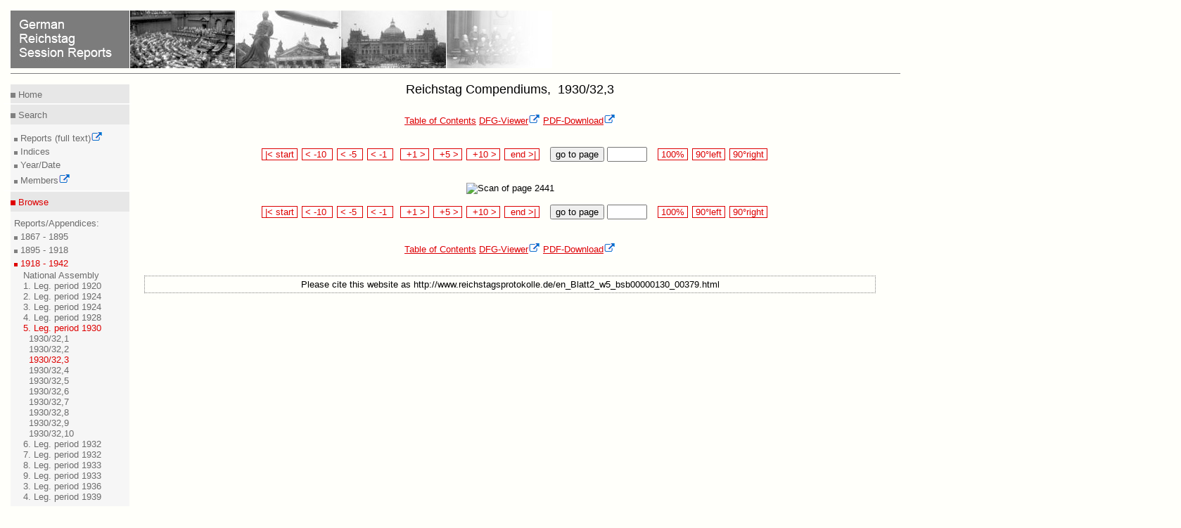

--- FILE ---
content_type: text/html
request_url: https://www.reichstagsprotokolle.de/en_150_Blatt2_w5_bsb00000130_00379.html
body_size: 2138
content:
<?xml version="1.0" encoding="UTF-8"?>
<!DOCTYPE html
  PUBLIC "-//W3C//DTD XHTML 1.0 Transitional//EN" "http://www.w3.org/TR/xhtml1/DTD/xhtml1-transitional.dtd">
<html xmlns="http://www.w3.org/1999/xhtml" xmlns:eb="http://sunsite.berkeley.edu/Ebind" xmlns:tei="http://www.tei-c.org/ns/1.0"><head><title>German Reichstag Session Reports</title><meta content="text/html; charset=UTF-8" http-equiv="Content-Type"/><link type="text/css" href="mdz2007.css" rel="stylesheet"/><!--[if lte IE 7]>
	<style type="text/css">@import url(mdz2007IE56.css); </style>
	<![endif]--><!--[if IE 7]>
	<style type="text/css">@import url(mdz2007IE.css); </style>
        <![endif]--><link type="text/x-opera-css;charset=utf-8" href="opera.css" rel="stylesheet"/></head><body><div class="header"><a href="en_bundesarchiv.html"><img style="border:medium none;" alt=" German Reichstag Session Reports" src="en_header.jpg"/></a><hr class="kingsize4"/></div>
  
  <div class="leftnav"><div class="innernav"><p class="topnav"><img src="dotgr.jpg" alt="MDZ" style="border: medium none ;"/><a class="navi" title="Home" href="en_index.html"> Home</a></p></div><hr class="leftnav"/><div class="innernav"><p class="leftnav"><img src="dotgr.jpg" alt="MDZ" style="border: medium none ;"/><a class="navi" title="Suche" href="en_suche.html"> Search</a></p></div><div class="innernav2"><img src="dotgrs.jpg" alt="MDZ" style="border: medium none ;"/><a target="_blank" class="navi" title="Full Text Search of Session Reports" href="http://www.reichstag-abgeordnetendatenbank.de/volltext.html"> Reports (full text)<img xmlns:xpf="http://www.w3.org/2005/xpath-functions" xmlns:search="http://apache.org/cocoon/search/1.0" alt="Icon externer Link" src="extLink.gif"/><br/></a><img src="dotgrs.jpg" alt="MDZ" style="border: medium none ;"/><a class="navi" title="Suche" href="en_suche.html"> Indices<br/></a><img src="dotgrs.jpg" alt="MDZ" style="border: medium none ;"/><a class="navi" title="Search for Year/Date" href="en_datum.html"> Year/Date<br/></a><img src="dotgrs.jpg" alt="MDZ" style="border: medium none ;"/><a target="_blank" class="navi" title="Search for Members" href="http://www.reichstag-abgeordnetendatenbank.de/"> Members<img xmlns:xpf="http://www.w3.org/2005/xpath-functions" xmlns:search="http://apache.org/cocoon/search/1.0" alt="Icon externer Link" src="extLink.gif"/><br/></a></div><hr class="leftnav"/><div class="innernav"><p class="activenav"><img src="dotr.jpg" alt="MDZ" style="border: medium none ;"/><a class="activenavi" title="RTBI" href="en_rtbiauf.html"> Browse</a></p></div><div class="innernav2"> Reports/Appendices:<br/><img src="dotgrs.jpg" alt="MDZ" style="border: medium none ;"/><a class="navi" title="RTBI" href="en_rtbiauf.html"> 1867 - 1895<br/></a><img src="dotgrs.jpg" alt="MDZ" style="border: medium none ;"/><a class="navi" title="RTBII" href="en_rtbiiauf.html"> 1895 - 1918<br/></a><img src="dotrs.jpg" alt="MDZ" style="border: medium none ;"/><a class="activenavi" title="RTBIII" href="en_rtbiiizu.html"> 1918 - 1942<br/></a><ul class="left"><li><a href="en_rtbiiiaufauf_wv.html" class="navi">
            National Assembly
          </a></li><li><a href="en_rtbiiiaufauf_w1.html" class="navi">
            1. Leg. period 1920
          </a></li><li><a href="en_rtbiiiaufauf_w2.html" class="navi">
            2. Leg. period 1924
          </a></li><li><a href="en_rtbiiiaufauf_w3.html" class="navi">
            3. Leg. period 1924
          </a></li><li><a href="en_rtbiiiaufauf_w4.html" class="navi">
            4. Leg. period 1928
          </a></li><li><a href="en_rtbiiiauf.html" class="activenavi">
            5. Leg. period 1930
          </a><ul class="left2"><li><a href="en_Band2_w5_.html" class="navi"/></li><li><a href="en_Band2_w5_bsb00000128.html" class="navi">
              1930/32,1
              
            </a></li><li><a href="en_Band2_w5_bsb00000129.html" class="navi">
              1930/32,2
            </a></li><li><a href="en_Band2_w5_bsb00000130.html" class="activenavi">
              1930/32,3
              
            </a></li><li><a href="en_Band2_w5_bsb00000131.html" class="navi">
              1930/32,4
            </a></li><li><a href="en_Band2_w5_bsb00000132.html" class="navi">
              1930/32,5
              
            </a></li><li><a href="en_Band2_w5_bsb00000133.html" class="navi">
              1930/32,6
            </a></li><li><a href="en_Band2_w5_bsb00000134.html" class="navi">
              1930/32,7
              
            </a></li><li><a href="en_Band2_w5_bsb00000135.html" class="navi">
              1930/32,8
            </a></li><li><a href="en_Band2_w5_bsb00000136.html" class="navi">
              1930/32,9
              
            </a></li><li><a href="en_Band2_w5_bsb00000137.html" class="navi">
              1930/32,10
            </a></li></ul></li><li><a href="en_rtbiiiaufauf_w6.html" class="navi">
            6. Leg. period 1932
          </a></li><li><a href="en_rtbiiiaufauf_w7.html" class="navi">
            7. Leg. period 1932
          </a></li><li><a href="en_rtbiiiaufauf_w8.html" class="navi">
            8. Leg. period 1933
          </a></li><li><a href="en_rtbiiiaufauf_w9.html" class="navi">
            9. Leg. period 1933
          </a></li><li><a href="en_rtbiiiaufauf_n3.html" class="navi">
            3. Leg. period 1936
          </a></li><li><a href="en_rtbiiiaufauf_n4.html" class="navi">
            4. Leg. period 1939
          </a></li></ul></div><div class="innernav2"><img src="dotgrs.jpg" alt="MDZ" style="border: medium none ;"/><a class="navi" title="RTBH" href="en_rtbhauf.html"> Compendiums (Members)<br/></a></div><hr class="leftnav"/><div class="innernav"><p class="leftnav"><img src="dotgr.jpg" alt="MDZ" style="border: medium none ;"/><a class="navi" title="Project" href="en_projekt.html"> Inform</a></p></div><div class="innernav2"><img src="dotgrs.jpg" alt="MDZ" style="border: medium none ;"/><a class="navi" title="Technical Advice" href="en_hinw.html"> Project<br/></a><img xmlns:xpf="http://www.w3.org/2005/xpath-functions" xmlns:search="http://apache.org/cocoon/search/1.0" alt="MDZ" style="border: medium none ;" src="dotgrs.jpg"/><a xmlns:xpf="http://www.w3.org/2005/xpath-functions" xmlns:search="http://apache.org/cocoon/search/1.0" title="Impressum" href="en_impress.html" class="navi"> Imprint<br/></a><img xmlns:xpf="http://www.w3.org/2005/xpath-functions" xmlns:search="http://apache.org/cocoon/search/1.0" alt="MDZ" style="border: medium none ;" src="dotgrs.jpg"/><a xmlns:xpf="http://www.w3.org/2005/xpath-functions" xmlns:search="http://apache.org/cocoon/search/1.0" title="Datenschutz" href="en_datenschutz.html" class="navi"> Privacy<br/></a><img xmlns:xpf="http://www.w3.org/2005/xpath-functions" xmlns:search="http://apache.org/cocoon/search/1.0" alt="MDZ" style="border: medium none ;" src="dotgrs.jpg"/><a xmlns:xpf="http://www.w3.org/2005/xpath-functions" xmlns:search="http://apache.org/cocoon/search/1.0" title="Barrierefreiheit" href="en_barrierefreiheit.html" class="navi"> Accessibility<br/></a></div><hr class="leftnav"/><div class="innernav"><p class="leftnav"><a href="150_Blatt2_w5_bsb00000130_00379.html" title="Deutsch" class="navi"> &gt;&gt; Deutsch </a></p></div></div><div style="text-align:center;" class="content13"><h1>Reichstag Compendiums, 
              1930/32,3
              
            </h1><a href="en_Band2_w5_bsb00000130.html" class="link">Table of Contents</a>  <a target="blank" class="verweis" href="http://daten.digitale-sammlungen.de/~zend-bsb/metsexport/?zendid=bsb00000130">DFG-Viewer<img xmlns:xpf="http://www.w3.org/2005/xpath-functions" xmlns:search="http://apache.org/cocoon/search/1.0" alt="Icon externer Link" src="extLink.gif"/></a>  <a target="blank" class="verweis" href="http://daten.digitale-sammlungen.de/zend-bsb/pdf_download.pl?id=bsb00000130&amp;nr=379">PDF-Download<img xmlns:xpf="http://www.w3.org/2005/xpath-functions" xmlns:search="http://apache.org/cocoon/search/1.0" alt="Icon externer Link" src="extLink.gif"/></a><br/><br/><br/><div style="text-align:center;"><form method="post" enctype="multipart/formdata" action="en_150_Blatt2_w5_bsb00000130_00000.html">  
	
	<span class="navigate"><a class="navi2" href="en_150_Blatt2_w5_bsb00000130_00001.html"> |&lt; start </a></span> 
	  
	  <span class="navigate"><a class="navi2" href="en_150_Blatt2_w5_bsb00000130_00369.html"> &lt; -10  </a></span> 
	    
	    <span class="navigate"><a class="navi2" href="en_150_Blatt2_w5_bsb00000130_00374.html"> &lt; -5  </a></span> 
	      
	      <span class="navigate"><a class="navi2" href="en_150_Blatt2_w5_bsb00000130_00378.html"> &lt; -1  </a></span>  
		
		<span class="navigate"><a class="navi2" href="en_150_Blatt2_w5_bsb00000130_00380.html">  +1 &gt; </a></span> 
		  
		  <span class="navigate"><a class="navi2" href="en_150_Blatt2_w5_bsb00000130_00384.html">  +5 &gt; </a></span> 
		    
		    <span class="navigate"><a class="navi2" href="en_150_Blatt2_w5_bsb00000130_00389.html">  +10 &gt; </a></span> 
		      
		      <span class="navigate"><a class="navi2" href="en_150_Blatt2_w5_bsb00000130_00633.html">  end &gt;| </a></span>   
			
			
			<button type="submit" name="button">go to page </button> <input type="text" name="anfrage1" value="" size="5" maxlength="5"/>   
			
			
			<span class="navigate"><a href="en_Blatt2_w5_bsb00000130_00379.html" class="navi2"> 100% </a></span> 
			
			<span class="navigate"><a href="http://daten.digitale-sammlungen.de/~zend-bsb/grafik-drehen.php?id=00000130&amp;image=bsb00000130_00379.jpg&amp;grad=270" target="blank" class="navi2"> 90°left </a></span> 
			
			<span class="navigate"><a href="http://daten.digitale-sammlungen.de/~zend-bsb/grafik-drehen.php?id=00000130&amp;image=bsb00000130_00379.jpg&amp;grad=90" target="blank" class="navi2"> 90°right </a></span></form><br/><br/><img src="150_bsb00000130_00379.jpg" alt="Scan of page 2441"/><br/><br/><form method="post" enctype="multipart/formdata" action="en_150_Blatt2_w5_bsb00000130_00000.html">  
		      
		      <span class="navigate"><a class="navi2" href="en_150_Blatt2_w5_bsb00000130_00001.html"> |&lt; start </a></span> 
			
			<span class="navigate"><a class="navi2" href="en_150_Blatt2_w5_bsb00000130_00369.html"> &lt; -10  </a></span> 
			  
			  <span class="navigate"><a class="navi2" href="en_150_Blatt2_w5_bsb00000130_00374.html"> &lt; -5  </a></span> 
			    
			    <span class="navigate"><a class="navi2" href="en_150_Blatt2_w5_bsb00000130_00378.html"> &lt; -1  </a></span>  
			      
			      <span class="navigate"><a class="navi2" href="en_150_Blatt2_w5_bsb00000130_00380.html">  +1 &gt; </a></span> 
				
				<span class="navigate"><a class="navi2" href="en_150_Blatt2_w5_bsb00000130_00384.html">  +5 &gt; </a></span> 
				  
				  <span class="navigate"><a class="navi2" href="en_150_Blatt2_w5_bsb00000130_00389.html">  +10 &gt; </a></span> 
				    
				    <span class="navigate"><a class="navi2" href="en_150_Blatt2_w5_bsb00000130_00633.html">  end &gt;| </a></span>   
				      
				      
				      <button type="submit" name="button">go to page </button> <input type="text" name="anfrage1" value="" size="5" maxlength="5"/>   
				      
				      
				      <span class="navigate"><a href="en_Blatt2_w5_bsb00000130_00379.html" class="navi2"> 100% </a></span> 
				      
				      <span class="navigate"><a href="http://daten.digitale-sammlungen.de/~zend-bsb/grafik-drehen.php?id=00000130&amp;image=bsb00000130_00379.jpg&amp;grad=270" target="blank" class="navi2"> 90°left </a></span> 
				      
				      <span class="navigate"><a href="http://daten.digitale-sammlungen.de/~zend-bsb/grafik-drehen.php?id=00000130&amp;image=bsb00000130_00379.jpg&amp;grad=90" target="blank" class="navi2"> 90°right </a></span></form><br/><br/><a href="en_Band2_w5_bsb00000130.html" class="link">Table of Contents</a>  <a target="blank" class="verweis" href="http://daten.digitale-sammlungen.de/~zend-bsb/metsexport/?zendid=bsb00000130">DFG-Viewer<img xmlns:xpf="http://www.w3.org/2005/xpath-functions" xmlns:search="http://apache.org/cocoon/search/1.0" alt="Icon externer Link" src="extLink.gif"/></a>  <a target="blank" class="verweis" href="http://daten.digitale-sammlungen.de/zend-bsb/pdf_download.pl?id=bsb00000130&amp;nr=379">PDF-Download<img xmlns:xpf="http://www.w3.org/2005/xpath-functions" xmlns:search="http://apache.org/cocoon/search/1.0" alt="Icon externer Link" src="extLink.gif"/></a><br/><br/><br/></div><div class="url"><div class="treffer"><p>Please cite this website as http://www.reichstagsprotokolle.de/en_Blatt2_w5_bsb00000130_00379.html</p></div></div><br/><br/></div><div xmlns:xpf="http://www.w3.org/2005/xpath-functions" xmlns:search="http://apache.org/cocoon/search/1.0" class="footer3"><hr class="kingsize3"/><a target="_blank" title="Website of MDZ" href="http://www.muenchener-digitalisierungszentrum.de/"><img alt="MDZ Logo" style="border:medium none; position:relative; " src="mdzenglisch.jpg"/><img alt="Icon externer Link" src="extLink.gif"/></a><a style=" position:relative; left:30em;" target="_blank" title=" Website of DFG" href="http://www.dfg.de"><img alt="Link zur DFG" style="border:medium none;" src="dfg.gif"/><img alt="Icon externer Link" src="extLink.gif"/></a><a style="position:relative; left:66em;" target="_blank" title="Website der BSB" rel="external" href="http://www.bsb-muenchen.de/"><img alt="Startseite BSB" style="border:medium none; " src="bsblogo.jpg"/><img alt="Icon externer Link" src="extLink.gif"/></a></div>
  </body></html>